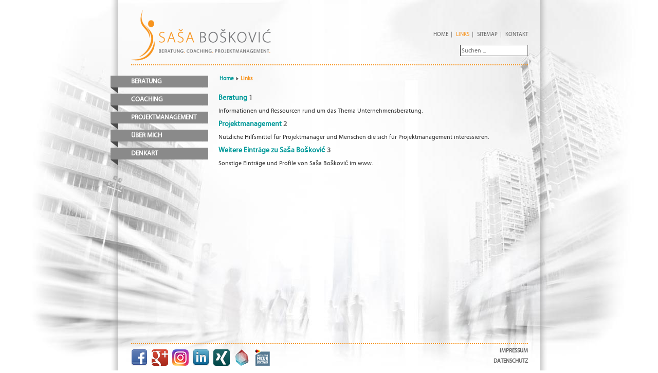

--- FILE ---
content_type: text/html; charset=utf-8
request_url: https://boskovic.cc/links.html
body_size: 3579
content:
<!DOCTYPE html PUBLIC "-//W3C//DTD XHTML 1.0 Transitional//EN" "http://www.w3.org/TR/xhtml1/DTD/xhtml1-transitional.dtd">
<html xmlns="http://www.w3.org/1999/xhtml" xml:lang="de-de" lang="de-de" dir="ltr" >
<head>
<base href="https://boskovic.cc/links.html" />
	<meta http-equiv="content-type" content="text/html; charset=utf-8" />
	<meta name="keywords" content="Innovationsberatung, Projektmanagement, Reiss Profiling, Training, Vertrieb, Support, Motivation, Teambuilding, Mediation, Organisationsentwicklung, Change Management, Motivanalyse, DesignThinking" />
	<meta name="twitter:card" content="summary_large_image" />
	<meta name="twitter:title" content="Links" />
	<meta name="twitter:description" content="Sasa Boskovic bietet Organisationsberatung, Motivorientiertes Coaching, Projektmanagement, außergerichtlichen Konfliktregelung, Vertriebssupport, IT-Fachwissen, Schulungen, Trainings und Workshops" />
	<meta name="twitter:image:src" content="https://boskovic.cc/images/Logos/Logo_SB.jpg" />
	<meta itemprop="name" content="Links" />
	<meta itemprop="image" content="https://boskovic.cc/images/Logos/Logo_SB.jpg" />
	<meta property="og:title" content="Links" />
	<meta property="og:type" content="article" />
	<meta property="og:url" content="https://boskovic.cc/links.html" />
	<meta property="og:image" content="https://boskovic.cc/images/Logos/Logo_SB.jpg" />
	<meta property="og:description" content="Sasa Boskovic bietet Organisationsberatung, Motivorientiertes Coaching, Projektmanagement, außergerichtlichen Konfliktregelung, Vertriebssupport, IT-Fachwissen, Schulungen, Trainings und Workshops" />
	<meta property="og:site_name" content="Sasa Boskovic | Beratung | Coaching | Projektmanagement" />
	<meta name="description" content="Sasa Boskovic bietet Organisationsberatung, Motivorientiertes Coaching, Projektmanagement, außergerichtlichen Konfliktregelung, Vertriebssupport, IT-Fachwissen, Schulungen, Trainings und Workshops" />
	<meta name="generator" content="Two Hands and One Head" />
	<title>Sasa Boskovic | Beratung | Coaching | Projektmanagement - Links</title>
	<link href="/templates/sb-v1-2012/favicon.ico" rel="shortcut icon" type="image/vnd.microsoft.icon" />
	<link href="https://boskovic.cc/component/search/?Itemid=468&amp;format=opensearch" rel="search" title="Suchen Sasa Boskovic | Beratung | Coaching | Projektmanagement" type="application/opensearchdescription+xml" />
	<style type="text/css">
div.mod_search63 input[type="search"]{ width:auto; }
	</style>
	<script type="application/json" class="joomla-script-options new">{"csrf.token":"ef75b86c805647b7311e59f0e33ef2d5","system.paths":{"root":"","base":""}}</script>
	<script src="/media/jui/js/jquery.min.js?3154e35c0a3e026662e205c286ae3f6c" type="text/javascript"></script>
	<script src="/media/jui/js/jquery-noconflict.js?3154e35c0a3e026662e205c286ae3f6c" type="text/javascript"></script>
	<script src="/media/jui/js/jquery-migrate.min.js?3154e35c0a3e026662e205c286ae3f6c" type="text/javascript"></script>
	<script src="/media/system/js/caption.js?3154e35c0a3e026662e205c286ae3f6c" type="text/javascript"></script>
	<script src="/media/jui/js/bootstrap.min.js?3154e35c0a3e026662e205c286ae3f6c" type="text/javascript"></script>
	<script src="/media/system/js/mootools-core.js?3154e35c0a3e026662e205c286ae3f6c" type="text/javascript"></script>
	<script src="/media/system/js/core.js?3154e35c0a3e026662e205c286ae3f6c" type="text/javascript"></script>
	<script src="/media/system/js/mootools-more.js?3154e35c0a3e026662e205c286ae3f6c" type="text/javascript"></script>
	<!--[if lt IE 9]><script src="/media/system/js/html5fallback.js?3154e35c0a3e026662e205c286ae3f6c" type="text/javascript"></script><![endif]-->
	<script type="text/javascript">
jQuery(window).on('load',  function() {
				new JCaption('img.caption');
			});
jQuery(function($) {
	$('.categories-list').find('[id^=category-btn-]').each(function(index, btn) {
		var btn = $(btn);
		btn.on('click', function() {
			btn.find('span').toggleClass('icon-plus');
			btn.find('span').toggleClass('icon-minus');
		});
	});
});jQuery(function($){ initTooltips(); $("body").on("subform-row-add", initTooltips); function initTooltips (event, container) { container = container || document;$(container).find(".hasTooltip").tooltip({"html": true,"container": "body"});} });
	</script>
	<meta itemprop="description" content="Sasa Boskovic bietet Organisationsberatung, Motivorientiertes Coaching, Projektmanagement, außergerichtlichen Konfliktregelung, Vertriebssupport, IT-Fachwissen, Schulungen, Trainings und Workshops" />

<link rel="stylesheet" href="/templates/system/css/system.css" type="text/css" />
<link rel="stylesheet" href="/templates/sb-v1-2012/css/template.css" type="text/css" media="screen, projection" />
<script type="text/javascript" src="/templates/sb-v1-2012/js/equalcolumns.js"></script>
</head>

<body>
<div id="border-wrap"><div id="border-left"><div id="border-right"></div></div></div>
<div id="frame-wrap"><div id="frame">
<div id="main">
 <div id="header">
  <div id="logo">
   <a href="/"><img src="/templates/sb-v1-2012/images/sasa-boskovic-logo.png" alt="Beratung Coaching Projektmanagement" width="272" height="98" /></a>
  </div>
  <div id="top-navi">
   		<div class="moduletable">
						<ul class="nav menutop mod-list">
<li class="item-464 default"><a href="/" >Home</a></li><li class="item-474 divider"><span class="separator ">|</span>
</li><li class="item-468 current active"><a href="/links.html" >Links</a></li><li class="item-475 divider"><span class="separator ">|</span>
</li><li class="item-469"><a href="/sitemap.html" class="sitemap">Sitemap</a></li><li class="item-476 divider"><span class="separator ">|</span>
</li><li class="item-470"><a href="/kontakt.html" >Kontakt</a></li></ul>
		</div>
	
  </div>
  <div id="search">
   		<div class="moduletable">
						<div class="search mod_search63">
	<form action="/links.html" method="post" class="form-inline" role="search">
		<label for="mod-search-searchword63" class="element-invisible"> </label> <input name="searchword" id="mod-search-searchword63" maxlength="200"  class="inputbox search-query input-medium" type="search" size="20" placeholder="Suchen ..." />		<input type="hidden" name="task" value="search" />
		<input type="hidden" name="option" value="com_search" />
		<input type="hidden" name="Itemid" value="468" />
	</form>
</div>
		</div>
	
  </div>
 </div> 
  <div id="main-navi">
  <ul class="nav menu mod-list">
<li class="item-294"><a href="/beratung.html" >Beratung</a></li><li class="item-238 parent"><a href="/coaching.html" >Coaching</a></li><li class="item-233 parent"><a href="/projekt.html" >Projektmanagement</a></li><li class="item-471"><a href="/ueber-mich.html" >Über Mich</a></li><li class="item-481"><a href="/blog.html" >Denkart</a></li></ul>

 </div>
  <div id="content" class="col_wide">
  <div id="current-position"><div aria-label="Breadcrumbs" role="navigation">
	<ul itemscope itemtype="https://schema.org/BreadcrumbList" class="breadcrumb">
					<li class="active">
				<span class="divider icon-location"></span>
			</li>
		
						<li itemprop="itemListElement" itemscope itemtype="https://schema.org/ListItem">
											<a itemprop="item" href="/" class="pathway"><span itemprop="name">Home</span></a>
					
											<span class="divider">
							<img src="/templates/sb-v1-2012/images/system/arrow.png" alt="Innovationsberatung, Projektmanagement, Reiss Profiling, Training, Vertrieb, Support, Motivation, Teambuilding, Mediation, Organisationsentwicklung, Change Management, Motivanalyse, DesignThinking" />						</span>
										<meta itemprop="position" content="1">
				</li>
							<li itemprop="itemListElement" itemscope itemtype="https://schema.org/ListItem" class="active">
					<span itemprop="name">
						Links					</span>
					<meta itemprop="position" content="2">
				</li>
				</ul>
</div>
</div>
  <div id="system-message-container">
	</div>

  
  <div class="categories-list">
	
												<div  class="first" >
					<h3 class="page-header item-title">
				<a href="/links/91-beratung.html">
					Beratung</a>
											<span class="badge badge-info tip hasTooltip" title="Weblinks in der Kategorie">
							1						</span>
																<a id="category-btn-91" href="#category-91"
							data-toggle="collapse" data-toggle="button" class="btn btn-mini pull-right"><span class="icon-plus"></span></a>
									</h3>
															<div class="category-desc">
				<p>Informationen und Ressourcen rund um das Thema Unternehmensberatung.</p>						</div>
									
									<div class="collapse fade" id="category-91">
																					</div>
							</div>
										<div  >
					<h3 class="page-header item-title">
				<a href="/links/89-projektmanagement.html">
					Projektmanagement</a>
											<span class="badge badge-info tip hasTooltip" title="Weblinks in der Kategorie">
							2						</span>
														</h3>
															<div class="category-desc">
				<p>Nützliche Hilfsmittel für Projektmanager und Menschen die sich für Projektmanagement interessieren.</p>						</div>
									
							</div>
							<div  >
					<h3 class="page-header item-title">
				<a href="/links/87-weitere-eintraege.html">
					Weitere Einträge zu Saša Bošković</a>
											<span class="badge badge-info tip hasTooltip" title="Weblinks in der Kategorie">
							3						</span>
														</h3>
															<div class="category-desc">
				<p>Sonstige Einträge und Profile von Saša Bošković im www.</p>						</div>
									
							</div>
						</div>

 </div>
  
</div>
<div id="footer">
 

<div class="custom footer-left"  >
	<ul class="dmt-social-links dmt-icons-32">
<li class="facebook"><a title="facebook" href="https://www.facebook.com/SBoskovicBCP/" target="_blank" rel="me nofollow noopener"> <img src="/images/System/social-media-icons/facebook_32.png" alt="Facebook" width="32" height="32" /> </a></li>
<li class="google_plus"><a title="Google+" href="https://plus.google.com/u/1/108134631726855947507" target="_blank" rel="me nofollow noopener"> <img src="/images/System/social-media-icons/google_plus_32.png" alt="Google+" width="32" height="32" /> </a></li>
<li class="rss"><a title="Instagram" href="https://www.instagram.com/sboskovic.bcp/" target="_blank" rel="me nofollow noopener"> <img src="/images/System/social-media-icons/instagram_32.png" alt="Instagram" width="32" height="32" /> </a></li>
<li class="linkedin"><a title="Linkedin" href="https://de.linkedin.com/in/sbbcp/de" target="_blank" rel="me nofollow noopener"> <img src="/images/System/social-media-icons/linkedin_32.png" alt="LinkedIn" width="32" height="32" /> </a></li>
<li class="xing"><a title="Xing" href="https://www.xing.com/profile/Sasa_Boskovic" target="_blank" rel="me nofollow noopener"> <img src="/images/System/social-media-icons/xing_32.png" alt="Xing" width="32" height="32" /></a></li>
<li class="luxx"><a title="LUXXprofile" href="https://www.luxxprofile.com/de/master/beratung-coaching-projektmanagement/sasa-boskovic" target="_blank" rel="me nofollow noopener"><img src="/images/System/social-media-icons/luxx_32.png" alt="LUXXprofile" width="32" height="32" /></a></li>
<li class="bom"><a title="Offensive Mittelstand - Autorisierter Berater" href="https://www.offensive-mittelstand.de/index.php?id=63&PlzOrt=86486" target="_blank" rel="me nofollow noopener"><img src="/images/System/social-media-icons/om_32.png" alt="Offensive Mittelstand - Autorisierter Berater" width="32" height="32" /></a></li>
</ul></div>
<ul class="nav menufoot footer-right mod-list">
<li class="item-613"><a href="/impressum.html" >Impressum</a></li><li class="item-614"><a href="/datenschutz.html" >Datenschutz</a></li></ul>

</div>
</div></div>
   
   <!-- Global site tag (gtag.js) - Google Analytics -->
<script async src="https://www.googletagmanager.com/gtag/js?id=UA-115080218-1"></script>
<script>
  window.dataLayer = window.dataLayer || [];
  function gtag(){dataLayer.push(arguments);}
  gtag('js', new Date());

  gtag('config', 'UA-115080218-1');
</script>

<script type="text/javascript">var _paq = window._paq = window._paq || []; _paq.push(["disableCookies"]); _paq.push(['trackPageView']); _paq.push(['enableLinkTracking']); (function() { var u="https://webstats.knock-it-on.com/"; _paq.push(['setTrackerUrl', u+'optuse.php']); _paq.push(['setSiteId', '1']); var d=document, g=d.createElement('script'), s=d.getElementsByTagName('script')[0]; g.type='text/javascript'; g.async=true; g.src=u+'optuse.js'; s.parentNode.insertBefore(g,s); })();</script><noscript><img src="https://webstats.knock-it-on.com/optuse.php?idsite=1&amp;rec=1" style="border:0;" alt="Innovationsberatung, Projektmanagement, Reiss Profiling, Training, Vertrieb, Support, Motivation, Teambuilding, Mediation, Organisationsentwicklung, Change Management, Motivanalyse, DesignThinking" /></noscript>

</body>
</html>


--- FILE ---
content_type: text/css
request_url: https://boskovic.cc/templates/sb-v1-2012/css/template.css
body_size: 3086
content:
/* @author ( Florian Koch ) */
/* ##########################  LAYOUT-STRUKTUR  ########################### */

@font-face {
    font-family: 'MyriadProRegular';
    src: url('../fonts/myriadpro-regular-webfont.eot');
    src: url('../fonts/myriadpro-regular-webfont.eot?#iefix') format('embedded-opentype'),
         url('../fonts/myriadpro-regular-webfont.woff') format('woff'),
         url('../fonts/myriadpro-regular-webfont.ttf') format('truetype'),
         url('../fonts/myriadpro-regular-webfont.svg#myriadpro-regular-webfont') format('svg');
    font-weight: normal;
    font-style: normal;
}

body {
	background: #ffffff url(../images/sys-bg.jpg) fixed center no-repeat;
	margin: 0px 0px 0px 0px;
	padding: 0px 0px 0px 0px;
	height: 100%;
	font-family: 'MyriadProRegular', Tahoma, Geneva, sans-serif;
	font-size: 12px;
	line-height: 15px;
	color: #303030;
}

#border-wrap {
	top: 0px;
	left: 0px;
	width: 100%;
	height: 100%;
	position: fixed;
	z-index: 0;
}

#border-left {
	top: 0px;
	background: url(../images/sys-border-l.png) left repeat-y;
	width: 850px;
	margin: auto;
	height: 100%;
}

#border-right {
	top: 0px;
	left: 0px;
	background: url(../images/sys-border-r.png) right repeat-y;
	width: 850px;
	height: 100%;
}

#frame-wrap {
	top: 0px;
	left: 0px;
	margin-bottom: 5px;
	width: 100%;
	height: 100%;
	position: absolute;
	z-index: 1;
}

#frame {
	top: 0px;
	width: 850px;
	margin: auto;
}

#main {
	top: 0px;
	margin: 20px 38px 20px 40px;
	width: 772px;
	min-height: 85%;
}

#preload { position: absolute; overflow: hidden; left: -9999px; top: -9999px; height: 1px; width: 1px; }

/* ##########################  GENERAL DESIGN  ########################### */
#slideshow-container { width: 500px; height: 33px; position: relative; }
.header-fader { display: block; position: absolute; top: 0; left: 0; z-index: 1; visibility: hidden; }
.header-fader:nth-child(1) { display: block; position: absolute; top: 0; left: 0; z-index: 1; visibility: visible; }
.orange { color: #f7941f; }
.grau { color: #666666; }
p { margin: 0px 0px 10px 0px; }
a, a:link, a:visited { color: #009999; text-decoration: none; }
a:hover { color: #f7941f; text-decoration: none; }
a img { border: none; }
h1 { margin: 5px 0px 10px 0px; padding: 0px 0px 0px 0px; color: #f7941f; text-transform: uppercase; font-weight: bold; line-height: 18px; font-size: 16px; letter-spacing: 1px; }
h2 { margin: 5px 0px 10px 0px; padding: 0px 0px 0px 0px; color: #f7941f; font-weight: bold; line-height: 16px; font-size: 14px; letter-spacing: 0px; }
h3 { margin: 5px 0px 10px 0px; padding: 0px 0px 0px 0px; color: #666666; font-weight: bold; line-height: 16px; font-size: 14px; letter-spacing: 0px; }
h4 { margin: 5px 0px 10px 0px; padding: 0px 0px 0px 0px; color: #666666; font-weight: bold; line-height: 14px; font-size: 12px; letter-spacing: 0px; }
h5 { margin: 0px 0px 7px 0px; padding: 0px 0px 0px 0px; color: #666666; font-weight: bold; line-height: 11px; font-size: 11px; letter-spacing: 0px; }
h6 { margin: 0px 0px 7px 0px; padding: 0px 0px 0px 0px; color: #303030; font-weight: bold; line-height: 11px; font-size: 11px; letter-spacing: 0px; }
input.search-query { border: #8a8a8a inset 1px; padding: 2px 2px 2px 2px; color: #303030; border-radius: 0px; font-family: 'MyriadProRegular', Tahoma, Geneva, sans-serif; font-size: 12px; line-height: 15px; height: 22px; }
input.search-query:hover { border: #f7941f inset 1px; }
input.search-query:focus { border: #f7941f groove 1px; box-shadow: none; -moz-box-shadow: none; -webkit-box-shadow: none; }
ul { margin: 0px 0px 0px 0px; list-style-type: disc; }
select, textarea, input[type="text"], input[type="password"], input[type="datetime"], input[type="datetime-local"], input[type="date"], input[type="month"], input[type="time"], input[type="week"], input[type="number"], input[type="email"], input[type="url"], input[type="search"], input[type="tel"], input[type="color"], .uneditable-input { width: 80%; }

/* ##########################  MODULE DESIGN  ########################### */
#current-position { margin: 0px 0px 20px 0px; line-height: 11px; font-size: 11px; font-weight: bold; }
ul.breadcrumb { color: #f7941f; list-style-type: none; padding-left: 0px !important; }
ul.breadcrumb li { float: left; padding-left: 2px; }
.readmore a, .readmore a:visited, .readmore a:link, a.readmore, a.readmore:visited, a.readmore:link { color: #f7941f; font-weight: bold; line-height: 11px; font-size: 11px; }
.readmore a:hover, a.readmore:hover { color: #666666; }
.readmore { margin: 10px 0px 25px 0px; }

/* ##########################  HEADER / FOOTER  ########################### */
#header { border-bottom: #f7941f dotted 2px; position: relative; }
#logo { width: 300px; float: left; margin: 0px 0px 0px 0px; overflow: hidden; }
#logo span { color: #8a8a8a; margin-top: 6px; font-size: 0.4em; letter-spacing: 1px; }
#logo h1 { font-size: 3em; color: #f7941f; }
#top-navi { width: 100%; padding-top: 41px; }
ul.menutop, ul.menufoot { text-align: right; line-height: 11px; color: #666666; text-transform: uppercase; font-size: 11px; }
ul.menutop li { display: inline; padding-left: 5px; }
ul.menufoot li { display: block; height: 20px; }
#top-navi a, #top-navi a:visited, #top-navi a:link, .menufoot a, .menufoot a:visited, .menufoot a:link { color: #666666; }
#top-navi a:hover, #top-navi li.active a, .menufoot a:hover, .menufoot li.active a { color: #f7941f; text-decoration: none; }
.menufoot a { font-weight:bold; }
#search { height: 38px; text-align: right; margin-top: 15px; }
div#footer { margin: 5px 38px 40px 40px; padding-top: 7px; border-top: #f7941f dotted 2px; clear: both; text-align: center; }
.footer-left { float:left; text-align: left; }
.footer-right { float:right; text-align: right; }

/* ##########################  HOME-NAVI  ########################### */
ul.menuhome { text-align: center; display: table; margin-left: -30px; width: 770px; position: relative; }
ul.menuhome li { display: table-cell; list-style-type: none; padding: 0px 3px 0px 3px; }
ul.menuhome ul { padding: 0px 0px 0px 0px; margin: 5px 0px 0px -22px; padding: 0; }
ul.menuhome ul li { display: block; list-style-type: none; font-size: 12px; visibility: hidden; }
ul.menuhome li:hover ul li { visibility: visible; }
ul.menuhome a { color: #666666; padding-top: 165px; min-width: 145px; display: block; line-height: 22px; font-size: 14px; text-transform: uppercase; }
ul.menuhome a.beratung { background-image: url(/images/System/home-navi-beratung.png); background-position: top center; background-repeat: no-repeat; }
ul.menuhome a.beratung:hover { color: #f7941f; background-image: url(/images/System/home-navi-beratung-x.png); }
ul.menuhome a.coaching { background-image: url(/images/System/home-navi-coaching.png); background-position: top center; background-repeat: no-repeat; }
ul.menuhome a.coaching:hover { color: #f7941f; background-image: url(/images/System/home-navi-coaching-x.png); }
ul.menuhome a.projektmanagement { background-image: url(/images/System/home-navi-projekt.png); background-position: top center; background-repeat: no-repeat; }
ul.menuhome a.projektmanagement:hover { color: #f7941f; background-image: url(/images/System/home-navi-projekt-x.png); }
ul.menuhome a.ueber-mich { background-image: url(/images/System/home-navi-mich.png); background-position: top center; background-repeat: no-repeat; }
ul.menuhome a.ueber-mich:hover { color: #f7941f; background-image: url(/images/System/home-navi-mich-x.png); }
ul.menuhome a.mein-blog { background-image: url(/images/System/home-navi-blog.png); background-position: top center; background-repeat: no-repeat; }
ul.menuhome a.mein-blog:hover { color: #f7941f; background-image: url(/images/System/home-navi-blog-x.png); }

/* ##########################  MAIN-NAVI  ########################### */
div#main-navi { margin: 20px 20px 0px -40px; width: 190px; float: left; }
div#main-navi li { background: url(../images/sys-main-nav.png) left bottom no-repeat; margin-left: -40px; min-height: 35px; list-style: none; }
div#main-navi a, div#main-navi a:link { padding-left: 40px; display: block; overflow: hidden; line-height: 23px; font-size: 13px; font-weight: bold; text-transform: uppercase; color: #ffffff; background-color: #8a8a8a; }
div#main-navi li:hover a { text-decoration: none; background-color: #f7941f; }
div#main-navi li:hover, div#main-navi li.active { background: url(../images/sys-main-nav-x.png) left bottom no-repeat; }
div#main-navi li.active a { background-color: #f7941f; }
div#main-navi li.current a { padding-left: 27px; }
div#main-navi ul li.current a:before { content: url(../images/mainnav-active.gif); padding-right: 3px; }
/* ##### MAIN-NAVI Submenu ##### */
div#main-navi li ul { border-top: #f7941f dotted 2px; }
div#main-navi li ul li { list-style: none; background: none; }
div#main-navi li.active ul li a:before { content: url(../images/mainnav-sub-nonactive.gif); }
div#main-navi li ul li a, div#main-navi li ul li a:link { padding-left: 33px; display: block; overflow: hidden; line-height: 23px; font-size: 11px; font-weight: bold; text-transform: uppercase; color: #8a8a8a; }
div#main-navi li ul li:hover a, div#main-navi li ul li.active a { color: #ffffff; }
div#main-navi li.active ul li.active a:before { content: url(../images/mainnav-sub-active.gif); padding-right: 3px; }

/* ##########################  MAIN-CONTENT  ########################### */
div#content { margin: 20px 0px 15px 0px; min-height: 500px; }
.col_narrow { width: 432px; float: left; overflow: hidden; }
.col_wide { width: 602px; overflow: hidden; }
.col_onlynews { width: 602px; overflow: hidden; float: left; }
.col_complete { width: 772px; overflow: hidden; }

/*---------------------------  NEWS  ----------------------------------- */
#news { margin: 20px 0px 15px 622px; width: 150px; background-color: #ffffff; overflow: hidden; position: relative;
	-moz-box-shadow: inset 5px 1px 8px #8a8a8a;
	box-shadow: inset 5px 1px 8px #8a8a8a;
	-webkit-box-shadow: inset 5px 1px 8px #8a8a8a;
 }
#news h3 { margin: 15px 8px 0px 15px; color: #f7941f; text-transform: uppercase; font-weight: normal; line-height: 18px; font-size: 16px; letter-spacing: 1px; }
.newsflash { padding: 0px 8px 10px 15px; }
.newsflash-title { margin: 10px 0px 2px 0px; padding: 10px 0px 0px 0px; color: #f7941f; text-transform: uppercase; font-weight: bold; line-height: 12px; font-size: 12px; letter-spacing: 0px; border-top: #f7941f dotted 2px; }


div.item { margin: 0px 0px 5px 0px; padding: 20px 8px 5px 15px; background-color: #ffffff;
	-moz-box-shadow: inset 5px 1px 8px #8a8a8a;
	box-shadow: inset 5px 1px 8px #8a8a8a;
	-webkit-box-shadow: inset 5px 1px 8px #8a8a8a;
}

blockquote, q {
	quotes: none;
}
blockquote:before, blockquote:after, q:before, q:after {
	content: '';
	content: none;
}
table {
	border-collapse: collapse;
	border-spacing: 0;
}

/*=========================================================================================================*/
#container {
	overflow:hidden;
	height:auto;
	background:#F8F8F8;
}
#incontent ul {
	padding-left:15px;
	list-style-type:disc;
}
#content ul, #content ol {
	padding: 0 15px 15px 40px;
}
#insidebar1, #incontent, #insidebar2 {
	overflow:hidden;
	padding: 10px;
}
#incontent {
	padding: 10px 20px 30px;
}

div.search {
	float:right;
}
/*=========================================================================================================*/

p+p {
}
pre {
}
address {
}
small {
}
ul, ol {
}
ol {
}
li ul, li ol, ul ul, ol ol {
}
form, legend, label {
}
legend {
}
table {
}
caption {
}
hr {
}
cite, dfn, em, i {
	font-style: italic;
}
code, kbd, samp, pre, tt, var {
}
pre {
	white-space: pre;
}
del {
	text-decoration: line-through;
}
mark {
}
ins {
}
big {
}
abbr, acronym {
}
abbr[title], acronym[title], dfn[title] {
	cursor: help;
}
sup, sub {
	line-height: 0;
}
sup {
}
sub {
}
blockquote {
}
select, button {
	cursor: pointer;
}
/*=========================================================================================================*/
/*some joomla! classes*/

.item-separator { /* was in J! 1.5= .article_separator */
}
.items-more { /* was in J! 1.5= .blog_more */
}
/*New: Current menu list items are now classes*/
ul.menu li.current {
}
ul.menu li.current a {
}
ul.menu li.current a:hover {
}
/*[Print, PDF, Email] button in an article were before in td.buttonheading and are now in an unsorted list*/
#container ul.actions {
    list-style: none;
    float: right;
}
.actions li {
    float: left;
    margin-left: 5px;
}
/*new*/
.print-icon {
}
.email-icon {
}
/*neu 2.5: new component finder */
.finder{
}
#finder-search {
}
form .finder label {
}
dl.search-results dd.result-url {
}
.finder .inputbox {
}
#header form .finder {
}
/*new 2.5: article images */
.img-fulltext-left {
}
.img-intro-left {
}
.img-fulltext-right {
}
.img-intro-right {
}

.dmt-social-links
{
	padding: 3px 0 0;/* Room for the hover effect */
	margin: 0;
	overflow: hidden;
}

	.dmt-social-links li
	{
		float: left;
		line-height: 0;
		list-style-type: none;
		margin: 0 4px 4px 0;
	}
	
	.dmt-icons-32 li
	{
		margin: 0 8px 8px 0;
	}
	
	.dmt-social-links li:last-child
	{
		margin-right: 0;
	}

		.dmt-social-links li a
		{
			display: inline-block;
			
			background: 0;
		}
		
		.dmt-social-links li a.icon16
		{
			height: 16px;
			width: 16px;
		}
		
		.dmt-social-links li a.icon32
		{
			height: 32px;
			width: 32px;
		}
		
			.dmt-social-links img
			{
				border: 0;
				padding: 0;
				margin: 0;
			}
			
	.dmt-social-links a:hover
	{
		margin-top: -3px;
		padding-bottom: 3px;
		
		transition: margin .2s ease, padding .2s ease;
		-moz-transition: margin .2s ease, padding .2s ease;
		-webkit-transition: margin .2s ease, padding .2s ease;
		-o-transition: margin .2s ease, padding .2s ease;
	}

--- FILE ---
content_type: application/javascript
request_url: https://boskovic.cc/templates/sb-v1-2012/js/equalcolumns.js
body_size: 487
content:
//** Dynamic Drive Equal Columns Height script v1.01 (Nov 2nd, 06)
//** http://www.dynamicdrive.com/style/blog/entry/css-equal-columns-height-script/

var ddequalcolumns=new Object()
//Input IDs (id attr) of columns to equalize. Script will check if each corresponding column actually exists:
ddequalcolumns.columnswatch=["sidebar1", "sidebar2", "content"]

ddequalcolumns.setHeights=function(reset){
var tallest=0
var resetit=(typeof reset=="string")? true : false
for (var i=0; i<this.columnswatch.length; i++){
if (document.getElementById(this.columnswatch[i])!=null){
if (resetit)
document.getElementById(this.columnswatch[i]).style.height="auto"
if (document.getElementById(this.columnswatch[i]).offsetHeight>tallest)
tallest=document.getElementById(this.columnswatch[i]).offsetHeight
}
}
if (tallest>0){
for (var i=0; i<this.columnswatch.length; i++){
if (document.getElementById(this.columnswatch[i])!=null)
document.getElementById(this.columnswatch[i]).style.height=tallest+"px"
}
}
}

ddequalcolumns.resetHeights=function(){
this.setHeights("reset")
}

ddequalcolumns.dotask=function(target, functionref, tasktype){ //assign a function to execute to an event handler (ie: onunload)
var tasktype=(window.addEventListener)? tasktype : "on"+tasktype
if (target.addEventListener)
target.addEventListener(tasktype, functionref, false)
else if (target.attachEvent)
target.attachEvent(tasktype, functionref)
}

ddequalcolumns.dotask(window, function(){ddequalcolumns.setHeights()}, "load")
ddequalcolumns.dotask(window, function(){if (typeof ddequalcolumns.timer!="undefined") clearTimeout(ddequalcolumns.timer); ddequalcolumns.timer=setTimeout("ddequalcolumns.resetHeights()", 200)}, "resize")

